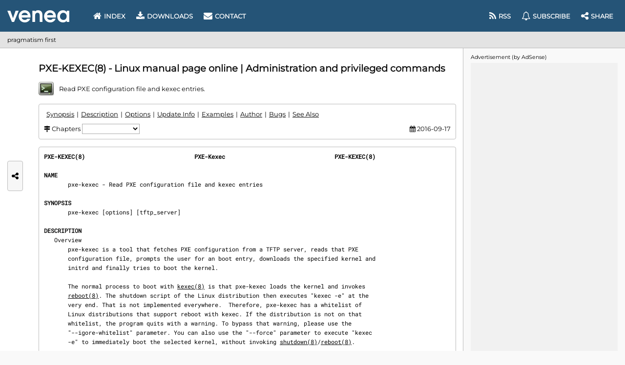

--- FILE ---
content_type: text/html; charset=UTF-8
request_url: https://www.venea.net/man/api(0)
body_size: 3087
content:
<strong>PXE-KEXEC(8)                                PXE-Kexec                                PXE-KEXEC(8)</strong>

<section><h2 id="man_chapter_name">NAME</h2>
       pxe-kexec - Read PXE configuration file and kexec entries

</section><section><h2 id="man_chapter_synopsis">SYNOPSIS</h2>
       pxe-kexec [options] [tftp_server]

</section><section><h2 id="man_chapter_description">DESCRIPTION</h2>
   Overview
       pxe-kexec is a tool that fetches PXE configuration from a TFTP server, reads that PXE
       configuration file, prompts the user for an boot entry, downloads the specified kernel and
       initrd and finally tries to boot the kernel.

       The normal process to boot with <a href='/man/kexec(8)' title='kexec - directly boot into a new kernel'>kexec(8)</a> is that pxe-kexec loads the kernel and invokes
       <a href='/man/halt(8)' title='halt, poweroff, reboot - Halt, power-off or reboot the machine'>reboot(8)</a>. The shutdown script of the Linux distribution then executes "kexec -e" at the
       very end. That is not implemented everywhere.  Therefore, pxe-kexec has a whitelist of
       Linux distributions that support reboot with kexec. If the distribution is not on that
       whitelist, the program quits with a warning. To bypass that warning, please use the
       "--igore-whitelist" parameter. You can also use the "--force" parameter to execute "kexec
       -e" to immediately boot the selected kernel, without invoking <a href='/man/shutdown(8)' title='shutdown - Halt, power-off or reboot the machine'>shutdown(8)</a>/<a href='/man/halt(8)' title='halt, poweroff, reboot - Halt, power-off or reboot the machine'>reboot(8)</a>.

       pxe-kexec meant to be used in an environment where pre-defined PXE configurations exist
       but the user wants to use <a href='/man/kexec(8)' title='kexec - directly boot into a new kernel'>kexec(8)</a> instead of rebooting.

       Normally, the tftp_server must be specified as first argument. If there's no TFTP server
       specified, pxe-kexec looks in the DHCP info file for the DHCP server and uses this one as
       TFTP server. This only works when the TFTP server is running on the same machine as the
       DHCP server.

       ==&gt; Please also read the section called "Update Info" &lt;==

   Whitelist
       As mentioned previously, a whitelist of Linux distributions that support kexec-based
       rebooting is maintained. Currently following distributions are on the whitelist:

       ·      openSUSE, starting with version 11.0

       ·      Ubuntu, starting with version 9.04

       ·      Red Hat Enterprise Linux and CentOS, starting with version 5.3

       ·      Fedora Linux, starting with version 11

       ·      ARCH Linux

       Don't hesitate to send the author an email to add the distribution to the whitelist.
       Please include the output of "pxe-kexec --print-distribution" in that mail.

</section><section><h2 id="man_chapter_options">OPTIONS</h2>
       Following options can be specified:

       -h | --help
              Prints a short help.

       -v | --version
              Prints the version number to standard output.

       -f | --force
              Immediately load the kernel without invoking <a href='/man/halt(8)' title='halt, poweroff, reboot - Halt, power-off or reboot the machine'>reboot(8)</a>. This does not execute
              shutdown scripts, i.e. does not terminate daemons, network connections etc.

       -L | --load-only
              When that option is specified, the new kernel is only loaded. No reboot is
              triggered and "kexec -e" is also not executed.

       -w | --ignore-whitelist
              Don't check if the detected Linux distribution is on the whitelist of distributions
              that have <a href='/man/kexec(8)' title='kexec - directly boot into a new kernel'>kexec(8)</a> in their shutdown script. Please don't use that parameter
              without letting the author know which distribution you use and how to detect that
              distribution. Then the distribution can be added to the whitelist and other users
              profit from that experience.

       -l label | --label label
              Specifies the label that should be booted. Use that option if you already know
              which label you want to boot. This option implies "--quiet".

       -i | --interface netif
              Uses netif instead of the first (non-loopback and up) interface that is found.
              Example: "eth5".

       -n | --noconfirm
              Don't ask the user for confirmation before booting an entry. Use that option with
              care!

       -Y | --dry-run
              Don't execute call to kexec and don't switch the virtual console before running
              "kexec -e". Instead, print the information which program would be executed with
              which arguments to standard error.

       -q | --quiet
              Don't display the PXE messages that are added in the PXE configuration with the say
              keyword. Also don't display messages which PXE configuration files the downloader
              tries to fetch.

       -p | --print-distribution
              Only prints the detected Linux distribution and exits. For example:

                  Type        : Ubuntu
                  Name        : Ubuntu
                  Release     : 9.04
                  Codename    : jaunty
                  Description : Ubuntu 9.04

              This option is very useful if your distribution is not on the whitelist of Linux
              distributions that support <a href='/man/kexec(8)' title='kexec - directly boot into a new kernel'>kexec(8)</a> in the reboot scripts and you want to create a
              bugreport.

              This command does not require root privileges.

       -D | --debug
              Enable debugging output. That's good for finding (and fixing!) bugs.

       -d | --nodelete
              Keep downloaded files.

       -F | --ftp
              Always use FTP instead of TFTP. Useful for servers that share TFTP root and FTP
              root. (Passive) FTP has the advantage that it passes firewalls better than TFTP.

</section><section><h2 id="man_chapter_update_info">UPDATE INFO</h2>
   Updating from 0.1.x to 0.2
       Compared to version 0.1.x, the syntax has changed:

       ·      The default label must now be set with the -l label option instead of the 2nd
              argument. Example:

                % pxe-kexec mydhcp.mydomain.com SLES10-install-auto

              is now

                % pxe-kexec -l SLES10-install-auto mydhcp.mydomain.com

       ·      pxe-kexec now uses the reboot mechanism by default: The kernel is loaded, then the
              reboot is triggered and the reboot script of the Linux distribution finally boots
              the kernel. This has the advantage of a clear shutdown.

              The program keeps a database of Linux distributions that support kexec-based
              reboot. If the currently active distribution is not on the whitelist, an error is
              printed. (That whitelist can be ignored with "--ignore-whitelist".)

       ·      To use the previous behaviour, i.e. just execute "kexec -e" in pxe-kexec at the
              end, you can still use the "--force" parameter. Example:

                % pxe-kexec mydhcp.mydomain.com

              is now

                % pxe-kexec --force mydhcp.mydomain.com

       ·      If you want to have the old "dry-run" behaviour back, which in fact only missed the
              last "kexec -e" step, you can use the option "--load-only".  Example:

                % pxe-kexec --dry-run mydhcp.mydomain.com

              is now

               % pxe-kexec --load-only mydhcp.mydomain.com

</section><section><h2 id="man_chapter_examples">EXAMPLES</h2>
       pxe-kexec mydhcp.mydomain.com
              Try to fetch the PXE configuration from mydhcp.mydomain.com, display the say
              messages from that configuration, prompt for an entry, letting the user confirm
              that entry and finally load that entry via <a href='/man/kexec(8)' title='kexec - directly boot into a new kernel'>kexec(8)</a> and reboot via <a href='/man/halt(8)' title='halt, poweroff, reboot - Halt, power-off or reboot the machine'>reboot(8)</a>.

              This only works if you distribution supports kexec-based rebooting, i.e.  it is in
              the internal whitelist.

       pxe-kexec -n mydhcp.mydomain.com
              Same as the previous example, but omit the final confirmation step.

       pxe-kexec -l SLES10-install-auto mydhcp.mydomain.com
              Same as the first example, but don't prompt the user for the label to boot.
              Directly boot the SLES10-install-auto label, but letting the user confirm that he
              really wants to boot this!

       pxe-kexec -n -l SLES10-install-auto mydhcp.mydomain.com
              Same as the previous example, but without confirmation.

       pxe-kexec -f mydhcp.mydomain.com
              Same as the first example, but execute "kexec -e" at the end instead of invoking
              <a href='/man/halt(8)' title='halt, poweroff, reboot - Halt, power-off or reboot the machine'>reboot(8)</a>.

       pxe-kexec -l mydhcp.mydomain.com
              Same as the first example, but don't trigger a reboot. Instead, the kernel is just
              loaded. If your distribution supports kexec-based rebooting, the kernel will be
              loaded on next reboot. You can also run "kexec -e" manually at any time.

</section><section><h2 id="man_chapter_author">AUTHOR</h2>
       The pxe-kexec program and documentation has been written by Bernhard Walle
       &lt;<canvas width="58" height="21" data-link="u1675b178" data-hash="ZHJhaG5yZWI="></canvas>@bwalle.de&gt;.

</section><section><h2 id="man_chapter_bugs">BUGS</h2>
       This program has no bugs. If you find a feature that should be removed, please report to
       &lt;<canvas width="58" height="21" data-link="u1675b178" data-hash="ZHJhaG5yZWI="></canvas>@bwalle.de&gt; if you don't want to create an account.

</section><section><h2 id="man_chapter_see_also">SEE ALSO</h2>
       <a href='/man/kexec(8)' title='kexec - directly boot into a new kernel'>kexec(8)</a></section>

<strong>0.2.4                                       2016-09-17                               PXE-KEXEC(8)</strong>

--- FILE ---
content_type: text/html; charset=utf-8
request_url: https://www.google.com/recaptcha/api2/aframe
body_size: 264
content:
<!DOCTYPE HTML><html><head><meta http-equiv="content-type" content="text/html; charset=UTF-8"></head><body><script nonce="AseEZoeVbo_l3chbTio6MA">/** Anti-fraud and anti-abuse applications only. See google.com/recaptcha */ try{var clients={'sodar':'https://pagead2.googlesyndication.com/pagead/sodar?'};window.addEventListener("message",function(a){try{if(a.source===window.parent){var b=JSON.parse(a.data);var c=clients[b['id']];if(c){var d=document.createElement('img');d.src=c+b['params']+'&rc='+(localStorage.getItem("rc::a")?sessionStorage.getItem("rc::b"):"");window.document.body.appendChild(d);sessionStorage.setItem("rc::e",parseInt(sessionStorage.getItem("rc::e")||0)+1);localStorage.setItem("rc::h",'1768373407504');}}}catch(b){}});window.parent.postMessage("_grecaptcha_ready", "*");}catch(b){}</script></body></html>